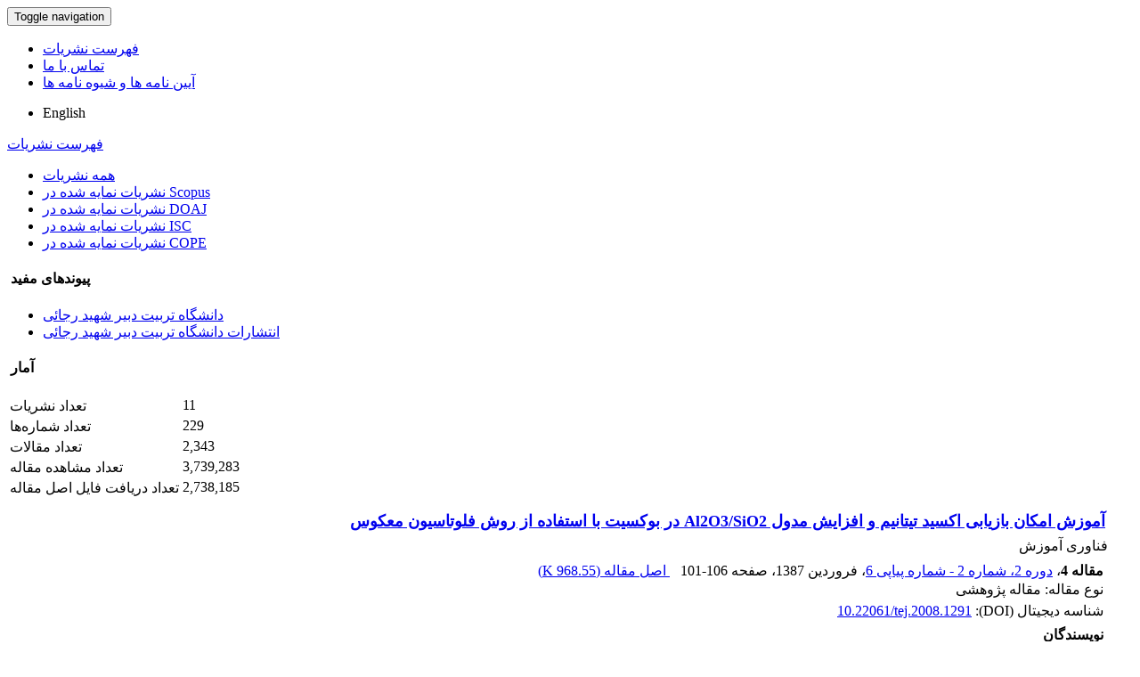

--- FILE ---
content_type: text/html; charset=UTF-8
request_url: https://journals.sru.ac.ir/article_1291.html
body_size: 6274
content:
<!DOCTYPE html>
<html lang="fa">
	<head>
		<meta charset="utf-8" />
		<meta name="viewport" content="width=device-width, maximum-scale=1, initial-scale=1, user-scalable=0" />
		<meta http-equiv="content-type" content="text/html; charset=utf-8" />
		<link rel="shortcut icon" type="image/ico" href="./favicon.ico" />
<title>آموزش امکان بازیابی اکسید تیتانیم و افزایش مدول Al2O3/SiO2 در بوکسیت با استفاده از روش فلوتاسیون معکوس</title>
<meta name="keywords" content="وکسیت,فلوتاسیون معکوس,بازیابی,دوپالن,دیرگداز,فرآوری" />
<meta name="description" content="وجود تعدادی از ترکیب ها مانند اکسید سیلیسیم و تیتانیم در بوکسیت، یکی از مهمترین عوامل کاهش کیفیت و نامرغوبی محصولات دیرگداز بحساب می‌آیند. در این پژوهش امکان بازیابی و استخراج این ترکیب ها و افزایش مدول Al2O3/SiO2 در کانسنگ بوکسیت شهید نیلچیان در استان چهارمحال و بختیاری با استفاده از روش فلوتاسیون معکوس بررسی گردیده است. در این مطالعه از بین عوامل موثر بر فرآیند فلوتاسیون، سه عامل PH، نوع و مقدار کلکتور و بازداشت کننده انتخاب شده و مورد مطالعه قرار گرفته است. از تالو آلکالی آمین به عنوان کلکتور و از اسید تانیک بعنوان بازداشت و متفرق کننده استفاده شده است. با استفاده از این روش مقدار ترکیب‌های تیتانیم دار و مدول Al2O3/SiO2  به ترتیب کاهش و افزایش قابل توجهی یافته است. از بین سه عامل مورد بررسی ، PH ، مؤثرترین عامل در کارایی فلوتاسیون بوکسیت این نوع ارزیابی شده است." />
<meta name="title" content="آموزش امکان بازیابی اکسید تیتانیم و افزایش مدول Al2O3/SiO2 در بوکسیت با استفاده از روش فلوتاسیون معکوس" />
<meta name="googlebot" content="NOODP" />
<meta name="citation_title" content="آموزش امکان بازیابی اکسید تیتانیم و افزایش مدول Al2O3/SiO2 در بوکسیت با استفاده از روش فلوتاسیون معکوس" />
<meta name="citation_author" content="حسینی, سید مهدی" />
<meta name="citation_author_institution" content="دانشکده معدن و متالوژی،دانشگاه یزد،یزد،ایران" />
<meta name="citation_author" content="دهقان, علی" />
<meta name="citation_author_institution" content="دانشکده معدن و متالوژی،دانشگاه یزد،یزد،ایران" />
<meta name="citation_author" content="کوهساری, امیرحسین" />
<meta name="citation_author_institution" content="دانشکده معدن و متالوژی،دانشگاه یزد،یزد،ایران" />
<meta name="citation_author" content="خسروی, محمد" />
<meta name="citation_author_institution" content="دانشگاه آزاد بافق،یزد،ایران" />
<meta name="citation_abstract" content="وجود تعدادی از ترکیب ها مانند اکسید سیلیسیم و تیتانیم در بوکسیت، یکی از مهمترین عوامل کاهش کیفیت و نامرغوبی محصولات دیرگداز بحساب می‌آیند. در این پژوهش امکان بازیابی و استخراج این ترکیب ها و افزایش مدول Al2O3/SiO2 در کانسنگ بوکسیت شهید نیلچیان در استان چهارمحال و بختیاری با استفاده از روش فلوتاسیون معکوس بررسی گردیده است. در این مطالعه از بین عوامل موثر بر فرآیند فلوتاسیون، سه عامل PH، نوع و مقدار کلکتور و بازداشت کننده انتخاب شده و مورد مطالعه قرار گرفته است. از تالو آلکالی آمین به عنوان کلکتور و از اسید تانیک بعنوان بازداشت و متفرق کننده استفاده شده است. با استفاده از این روش مقدار ترکیب‌های تیتانیم دار و مدول Al2O3/SiO2  به ترتیب کاهش و افزایش قابل توجهی یافته است. از بین سه عامل مورد بررسی ، PH ، مؤثرترین عامل در کارایی فلوتاسیون بوکسیت این نوع ارزیابی شده است." />
<meta name="citation_id" content="1291" />
<meta name="citation_publication_date" content="2008/03/20" />
<meta name="citation_date" content="2008-03-20" />
<meta name="citation_journal_title" content="فناوری آموزش" />
<meta name="citation_issn" content="2008-0441" />
<meta name="citation_volume" content="2" />
<meta name="citation_issue" content="2" />
<meta name="citation_firstpage" content="101" />
<meta name="citation_lastpage" content="106" />
<meta name="citation_doi" content="10.22061/tej.2008.1291">
<meta name="DC.Identifier" content="10.22061/tej.2008.1291">
<meta name="citation_publisher" content="دانشگاه تربیت دبیر شهید رجایی">
<meta name="citation_abstract_html_url" content="https://jte.sru.ac.ir/article_1291.html" />
<meta name="citation_pdf_url" content="https://jte.sru.ac.ir/article_1291_b1d5dc634f3d0d5d036198d0f664edb0.pdf" />

<meta name="DC.Title" content="آموزش امکان بازیابی اکسید تیتانیم و افزایش مدول Al2O3/SiO2 در بوکسیت با استفاده از روش فلوتاسیون معکوس">
<meta name="DC.Source" content="فناوری آموزش"/>
<meta name="DC.Date" content="20/03/2008">
<meta name="DC.Date.issued" scheme="ISO8601"  content="2008-03-20">
<meta name="DC.Format" scheme="IMT" content="application/pdf"/>
<meta name="DC.Contributor" content="حسینی, سید مهدی" />
<meta name="DC.Contributor" content="دهقان, علی" />
<meta name="DC.Contributor" content="کوهساری, امیرحسین" />
<meta name="DC.Contributor" content="خسروی, محمد" />	
	<link href="./inc/css/bootstrap/css/bootstrap.min.css" rel="stylesheet" type="text/css" />
	<link href="./inc/css/bootstrap/css/essentials.css" rel="stylesheet" type="text/css" />
	<link rel="stylesheet" type="text/css" href="inc/css/bootstrap/css/font-awesome.min.css" media="screen" />
	<link rel="stylesheet" href="./inc/css/master.css" media="screen, print">
	<link rel="stylesheet" type="text/css" href="inc/css/print.css" media="print" >
		<link href="./inc/css/bootstrap/RTL/bootstrap-rtl.min.css" rel="stylesheet" type="text/css">
	<link href="./inc/css/bootstrap/RTL/bootstrap-flipped.min.css" rel="stylesheet" type="text/css">
	<link href="./inc/css/bootstrap/RTL/layout-RTL.css" rel="stylesheet" type="text/css">
	<link href="./inc/css/master-rtl.css" rel="stylesheet" media="screen, print" type="text/css">
		<link rel="stylesheet" href="./inc/css/stl.css" media="screen">
	<link rel="stylesheet" href="./inc/css/ju_stl.css">
	<script type="text/javascript" src="./inc/js/jquery/jquery.min.js"></script>
	<script type="text/javascript" src="./inc/js/jquery/jquery-ui.min.js"></script>
	<script type="text/javascript" src="./inc/js/jquery/bootstrap.min.js"></script>
    <script type="text/javascript" src="./inc/js/jquery/jquery.lazy.min.js"></script>
	<script type="text/javascript" src="./inc/js/jquery/jquery.lazy.plugins.min.js"></script>
	<script type="text/javascript" src="./inc/js/lang.js?v=0.01"></script>
	<script type="text/javascript" src="./inc/js/2fa.js?v=0.01"></script>
	
</head>

<body class="xploreHome-page">
	<div class="bd container">
	<!-- BEGIN: LayoutWrapper -->
	<div id="LayoutWrapper" class="Home">

		<div id="UtilityNav">
    		<div class="externalLinks"> 
		  	</div>
    		<span id="mnEvLinks">
			</span>
		</div>

		<div id="HeaderWrapper">  
			<div id="Header" class="row">
				<div id="main_logo" class="col-md-4" title="">
					<a href="./"><img src="./data/logo.png"  alt="سامانه مدیریت نشریات علمی دانشگاه تربیت دبیر شهید رجایی" onerror="this.style.display='none'"/></a>
				</div>
		    
				<div class="col-md-6">		     
				</div>
				
				<div id="org_logo" class="col-md-2"> 
				</div>
			</div>
		</div>
		
    <nav class="navbar navbar-default">
        <div class="navbar-header">
            <button type="button" data-target="#navbarCollapse" data-toggle="collapse" class="navbar-toggle">
                <span class="sr-only">Toggle navigation</span>
                <span class="icon-bar"></span>
                <span class="icon-bar"></span>
                <span class="icon-bar"></span>
            </button>
        </div>
        <div id="navbarCollapse" class="collapse navbar-collapse">
            <ul class="nav navbar-nav">
        					<li><a href="./?list=0"> فهرست نشریات</a></li>
							<li><a href="./contact.us"> تماس با ما</a></li>
							<li><a href="p_shiveh"> آیین نامه ها و شیوه نامه ها</a></li>
						</ul>        
			<ul class="nav navbar-nav lang_menu">
				<li><a class="ltr" onclick="location.assign('https://journals.sru.ac.ir/article_1291.html?lang=en')" style="cursor: pointer;" ><i class="fa fa-globe" aria-hidden="true"></i> English</a></li>
			</ul>        
        </div>
    </nav>


<script type="text/javascript" src="inc/js/index.js"></script>
<!-- BEGIN: BodyWrapper -->
<div id="BodyWrapper" class="container">
	<div id="Body" class="row">   
	<div class="col-md-3">
	<div id="Browse">
		<a class="menuhead" href="./?list=0">فهرست نشریات</a>
				<div class="content">
			<ul class="button" id="browse-revealed-menu"> 
		 		<li><a href="list_0.html" id="all_ju" >همه نشریات</a></li>
		 		<li ><a href="list_83.html">نشریات نمایه شده در Scopus</a></li><li ><a href="list_376.html">نشریات نمایه شده در DOAJ</a></li><li ><a href="list_377.html">نشریات نمایه شده در ISC</a></li><li ><a href="list_378.html">نشریات نمایه شده در COPE</a></li>		 	</ul>
		</div>
			</div>
	<div id=""></div>
			<div class="box box-style-2">
    		<div class="header" id="link_ttl">
    			<h4>&nbsp;پیوندهای مفید</h4>
    		</div>
			<div class="section">
			<ul class="button"> 
		 		<li><a href="https://www.sru.ac.ir/" target="_blank">دانشگاه تربیت دبیر شهید رجائی</a></li><li><a href="https://publish.sru.ac.ir/" target="_blank">انتشارات دانشگاه تربیت دبیر شهید رجائی</a></li>		 	</ul>
		</div>
	</div>
	<div id=""></div>
			<div class="box box-style-2">
		<div class="header">
			<h4>&nbsp;آمار</h4>
		</div>
		<div class="section nopadding">
		<table class="table table-hover table-striped">
		<tr><td>تعداد نشریات</td><td dir="ltr">11</td></tr><tr><td>تعداد شماره‌ها</td><td dir="ltr">229</td></tr><tr><td class="sts_lb">تعداد مقالات</td><td dir="ltr">2,343</td></tr><tr valign="top"><td class="sts_lb">تعداد مشاهده مقاله</td><td dir="ltr">3,739,283</td></tr><tr valign="top"><td class="sts_lb">تعداد دریافت فایل اصل مقاله</td><td dir="ltr">2,738,185</td></tr>		</table>
		</div>
	</div>	
	</div> 
             
		<div class="col-md-9">
			<div style="display: none;">
	<div id="cite_apa"><div dir="rtl">حسینی, سید مهدی, دهقان, علی, کوهساری, امیرحسین, خسروی, محمد. (1387). آموزش امکان بازیابی اکسید تیتانیم و افزایش مدول Al2O3/SiO2 در بوکسیت با استفاده از روش فلوتاسیون معکوس. <em>فناوری آموزش</em>, 2(2), 101-106. doi: 10.22061/tej.2008.1291</div></div><div id="cite_mla"><div dir="rtl">سید مهدی  حسینی; علی  دهقان; امیرحسین  کوهساری; محمد  خسروی. "آموزش امکان بازیابی اکسید تیتانیم و افزایش مدول Al2O3/SiO2 در بوکسیت با استفاده از روش فلوتاسیون معکوس". <em>فناوری آموزش</em>, 2, 2, 1387, 101-106. doi: 10.22061/tej.2008.1291</div></div><div id="cite_harvard"><div dir="rtl">حسینی, سید مهدی, دهقان, علی, کوهساری, امیرحسین, خسروی, محمد. (1387). 'آموزش امکان بازیابی اکسید تیتانیم و افزایش مدول Al2O3/SiO2 در بوکسیت با استفاده از روش فلوتاسیون معکوس', <em>فناوری آموزش</em>, 2(2), pp. 101-106. doi: 10.22061/tej.2008.1291</div></div><div id="cite_vancouver"><div dir="rtl">حسینی, سید مهدی, دهقان, علی, کوهساری, امیرحسین, خسروی, محمد. آموزش امکان بازیابی اکسید تیتانیم و افزایش مدول Al2O3/SiO2 در بوکسیت با استفاده از روش فلوتاسیون معکوس. <em>فناوری آموزش</em>, 1387; 2(2): 101-106. doi: 10.22061/tej.2008.1291</div></div>	</div>	
		<div id="dvContent" class="article_info">
	<table cellpadding="0" cellspacing="2" width="98%" dir="rtl">
		<tr valign="top">
			<td width="5" style="padding: 0"><input type="checkbox" id="ar_1291" checked="checked" style="display: none;" name="article_code" value="1291"></td>
			<td class="arial" width="100%"><h1 class="citation_title" style="font-size:18px;margin-bottom: 5px"><a href="./article_1291_b1d5dc634f3d0d5d036198d0f664edb0.pdf">آموزش امکان بازیابی اکسید تیتانیم و افزایش مدول Al2O3/SiO2 در بوکسیت با استفاده از روش فلوتاسیون معکوس</a></h1></td></tr>
							<tr><td colspan="2">فناوری آموزش</td></tr>
						<tr><td colspan="2" style="padding: 7px 5px 0 5px">
			<span id="ar_row_ind"><b class="arial">مقاله 4</b>، </span><a href="./issue_64_232_.html">دوره 2، شماره 2 - شماره پیاپی 6</a>، فروردین 1387<span id="sp_ar_pages">، صفحه <span dir="ltr">101-106</span></span>							&nbsp;&nbsp;<span class="spdf"><a href="./article_1291_b1d5dc634f3d0d5d036198d0f664edb0.pdf" target="_blank" class="pdf"><i class="fa fa-file-pdf-o text-red" aria-hidden="true"></i> اصل مقاله (<span class="ft_pdf_size">968.55 K</span>)</a></span>
				
		</td></tr>
						<tr>
					<td colspan="2" style="padding: 0 5px 2px 5px" id="ar_tp">نوع مقاله: مقاله پژوهشی</td>
				</tr>
							<tr><td colspan="2" style="padding: 1px 5px 5px 5px">شناسه دیجیتال (DOI): <span dir="ltr" id="ar_doi"><a href="https://doi.org/10.22061/tej.2008.1291">10.22061/tej.2008.1291</a></span></td></tr>
						<tr><td colspan="2" style="padding: 1px 5px 1px 5px" class="arial"><b>نویسندگان</b></td></tr>
			<tr><td colspan="2" style="padding: 1px 5px 1px 5px">
			<a class="citation_author" href="./?_action=article&amp;au=31404&amp;_au=%D8%B3%DB%8C%D8%AF+%D9%85%D9%87%D8%AF%DB%8C++%D8%AD%D8%B3%DB%8C%D9%86%DB%8C">سید مهدی  حسینی<sup>*</sup> </a><sup><a href="#au1">1</a></sup>؛ <a class="citation_author" href="./?_action=article&amp;au=31405&amp;_au=%D8%B9%D9%84%DB%8C++%D8%AF%D9%87%D9%82%D8%A7%D9%86">علی  دهقان</a><sup><a href="#au1">1</a></sup>؛ <a class="citation_author" href="./?_action=article&amp;au=31406&amp;_au=%D8%A7%D9%85%DB%8C%D8%B1%D8%AD%D8%B3%DB%8C%D9%86++%DA%A9%D9%88%D9%87%D8%B3%D8%A7%D8%B1%DB%8C">امیرحسین  کوهساری</a><sup><a href="#au1">1</a></sup>؛ <a class="citation_author" href="./?_action=article&amp;au=31407&amp;_au=%D9%85%D8%AD%D9%85%D8%AF++%D8%AE%D8%B3%D8%B1%D9%88%DB%8C">محمد  خسروی</a><sup><a href="#au2">2</a></sup>		
			</td></tr>
							<tr><td colspan="2" style="padding: 1px 5px 1px 5px"><sup id="au1">1</sup>دانشکده معدن و متالوژی،دانشگاه یزد،یزد،ایران</td></tr>
							<tr><td colspan="2" style="padding: 1px 5px 1px 5px"><sup id="au2">2</sup>دانشگاه آزاد بافق،یزد،ایران</td></tr>
			<tr><td colspan="2" style="padding: 5px 5px 0 5px" class="ar_all_date">
						<span class="lb">تاریخ دریافت</span>: <span class="dt">07 خرداد 1399</span>،&nbsp;
						
						<span class="lb">تاریخ پذیرش</span>: <span class="dt">07 خرداد 1399</span>&nbsp;
					</td>
				  </tr>		<tr><td colspan="2" style="padding: 5px 5px 0 5px" class="arial"><b>چکیده</b></td></tr>
		<tr><td colspan="2" id="abs_fa" class="article_abstract"><strong>وجود تعدادی از ترکیب ها مانند اکسید سیلیسیم و تیتانیم در بوکسیت، یکی از مهمترین عوامل کاهش کیفیت و نامرغوبی محصولات دیرگداز بحساب می‌آیند. در این پژوهش امکان بازیابی و استخراج این ترکیب ها و افزایش مدول </strong><strong>Al<sub>2</sub>O<sub>3</sub>/SiO<sub>2</sub></strong><strong> در کانسنگ بوکسیت شهید نیلچیان در استان چهارمحال و بختیاری با استفاده از روش فلوتاسیون معکوس بررسی گردیده است. در این مطالعه از بین عوامل موثر بر فرآیند فلوتاسیون، سه عامل </strong><strong>PH</strong><strong>،</strong><strong> نوع و مقدار کلکتور و بازداشت کننده انتخاب شده و مورد مطالعه قرار گرفته است. از تالو آلکالی آمین به عنوان کلکتور و از اسید تانیک بعنوان بازداشت و متفرق کننده استفاده شده است. با استفاده از این روش مقدار ترکیب‌های تیتانیم دار و مدول </strong><strong>Al<sub>2</sub>O<sub>3</sub>/SiO<sub>2</sub></strong><strong> &nbsp;به ترتیب کاهش و افزایش قابل توجهی یافته است. از بین سه عامل مورد بررسی ، </strong><strong>PH</strong><strong> ، مؤثرترین عامل در کارایی فلوتاسیون بوکسیت این نوع ارزیابی شده است. </strong></td></tr>
					<tr><td colspan="2" style="padding: 15px 5px 0 5px" class="arial"><b>کلیدواژه‌ها</b></td></tr>
			<tr><td colspan="2" style="padding: 1px 5px">
			<a href="./?_action=article&amp;kw=7662&amp;_kw=%D9%88%DA%A9%D8%B3%DB%8C%D8%AA">وکسیت</a>؛ <a href="./?_action=article&amp;kw=7663&amp;_kw=%D9%81%D9%84%D9%88%D8%AA%D8%A7%D8%B3%DB%8C%D9%88%D9%86+%D9%85%D8%B9%DA%A9%D9%88%D8%B3">فلوتاسیون معکوس</a>؛ <a href="./?_action=article&amp;kw=7664&amp;_kw=%D8%A8%D8%A7%D8%B2%DB%8C%D8%A7%D8%A8%DB%8C">بازیابی</a>؛ <a href="./?_action=article&amp;kw=7665&amp;_kw=%D8%AF%D9%88%D9%BE%D8%A7%D9%84%D9%86">دوپالن</a>؛ <a href="./?_action=article&amp;kw=7666&amp;_kw=%D8%AF%DB%8C%D8%B1%DA%AF%D8%AF%D8%A7%D8%B2">دیرگداز</a>؛ <a href="./?_action=article&amp;kw=7667&amp;_kw=%D9%81%D8%B1%D8%A2%D9%88%D8%B1%DB%8C">فرآوری</a>			</td></tr>
				<tr><td colspan="2" style="padding: 15px 5px 0 5px" class="arial"><b>موضوعات</b></td></tr>
		<tr><td colspan="2" style="padding: 1px 5px">
		<a href="./?_action=article&amp;sb=96&amp;_sb=%D9%85%D8%B9%D9%85%D8%A7%D8%B1%DB%8C">معماری</a>		</td></tr>
					<tr><td colspan="2" style="padding: 25px 5px 0 5px"><b class="arial">عنوان مقاله</b> [English]</td></tr>
			<tr><td colspan="2" dir="ltr" id="ar_ttl_en"  style="padding: 1px 5px">Learn how to recover titanium oxide and increase the modulus of Al2O3 / SiO2 in bauxite using reverse flotation method</td></tr>
				
				<tr><td colspan="2" style="padding: 25px 5px 0 5px"><b class="arial">نویسندگان</b> [English]</td></tr>
				<tr><td colspan="2" dir="ltr" id="ar_au_en" style="padding: 1px 5px">
				S.M. Hosseini<sup>1</sup>؛ A. Dehghan<sup>1</sup>؛ A.H. Koohsari<sup>1</sup>؛ M. Khosravi<sup>2</sup>					</td>
				</tr>
									<tr><td colspan="2" style="padding: 1px 5px 1px 5px" dir="ltr" id="ar_aua_en"><sup id="au21">1</sup>Faculty of Mining and Metallurgy, Yazd University, Yazd, Iran</td></tr>
									<tr><td colspan="2" style="padding: 1px 5px 1px 5px" dir="ltr" id="ar_aua_en"><sup id="au22">2</sup>Bafgh Azad University, Yazd, Iran</td></tr>
								<tr><td colspan="2" style="padding: 5px 5px 0 5px"><b class="arial">چکیده</b> [English]</td></tr>
				<tr><td colspan="2" dir="ltr" id="abs_en" class="article_abstract">The presence of a number of compounds such as silicon oxide and titanium in bauxite is considered to be one of the most important factors in reducing the quality and poor quality of refractory products. In this study, the possibility of recovering and extracting these compounds and increasing the Al2O3 / SiO2 modulus in Shahid Nilchian boxing mine in Chaharmahal and Bakhtiari province has been investigated using reverse flotation method. In this study, among the factors affecting the flotation process, three factors of pH, type and amount of collector and arrester have been selected and studied. Talc alkaline amine has been used as a collector and tannic acid as a deterrent and dispersant. Using this method, the amount of titanium compounds and Al2O3 / SiO2 module has been significantly reduced and increased, respectively. Among the three factors studied, pH is the most effective factor in the effectiveness of bauxite flotation.</td></tr>
						<tr><td colspan="2" style="padding: 15px 5px 0 5px"><b class="arial">کلیدواژه‌ها</b> [English]</td></tr>
			<tr><td colspan="2" dir="ltr" id="ar_kw_en"  style="padding: 1px 5px">
			Voxit, reverse flotation, recovery, dopaline, refractory, processing			</td></tr>
			
				<tr><td colspan="2">
						</td>
		</tr>
				<tr><td colspan="2" style="padding: 15px 5px 0 5px" class="arial"><b>مراجع</b></td></tr>
		<tr><td colspan="2" style="padding: 2px 5px">
			<div id="ar_ref_full" dir="rtl">
		<div dir="rtl" class="rtl" style="text-align:justify">1 ]نعمت الهی حسیش " کانه آرایی" جلد یل و دو، انتشارات دانشگاه تهران، 1361. ]2 ]رضایی بهرام "روش پر عیار سازی ثقلی" انتشارات دانشگاه هرمی گان، 1375. ]3 ]رضایی بهرام " فلوتاسیون" انتشارات دانشگاه هرمیگان، 1375. ]4 ]عبدالهی هادی " افیای مدول SiO2/Al2O3 در نمونه کانسنگ بوکسیت بوکان با کاربرد روشهای فرآوری و مدل سازی لیچینگ آن در شرایط اسیدی" دانشگاه تهران، 1364 . ]5 ]دهخدا سودابه "بررسی امکان فرآوری TiO2 از ذخایر بوکسیتی معدن چپو" دانشگاه ارومیه، دانشکده فنی، پروژه کارشناسی مهندسی معدن، گرای استخراج، .1362 [6] Phalguni A., Jayant M.M., Natarajan K.A., "Biobeneficiation of bauxite Using Bacillus Polymyxa: Calcium and Iron Removal" International Journal of Mineral Proc, Elsevier Press, Vol. 48, 1996. [7] Crozier D.R., "Flotation Theory, Reagent and ore Testing", Pergamen Press, 1992. ]6 ]گیارشهای- مهندسیش معدن شهید نیلچیان )دوپالن( ]9 ]پایگاه ملی دادههای علوم زمیش ir.ngdir.www [10] Xu Z., Plitt V., Liu Q., "Recent Advances in Reverse Flotation of Diasporic Ores A Chinese Experience", Mineral Engineering Jurnal, Elsevier Press. Vol. 17, 2004. pp.1007-1015. [11] Wang .Y, Hu .Y, He .P, GU .G "Reverse Flotation for Removal of Silicates From Diasporic&ndash;Bauxite", Mineral Engineering Journal, Elsevier .Press, 2005, pp.63-68. [12] "Proceedings of Bauxite Symposium", Los Angeles, California, 1984.</p></div>			</div>
			</td></tr>
				<tr>
			<td colspan="3" style="padding: 15px 5px 0 5px">
			<div class="arial bold">آمار</div><div>تعداد مشاهده مقاله: 533</div><div>تعداد دریافت فایل اصل مقاله: 853</div>			</td>
		</tr>
		
	</table>
	</div>
			
			</div>
		</div>
	</div>
	<!-- END: BodyWrapper -->

		<hr />

		<!-- BEGIN: FooterWrapper -->
		<div id="FooterWrapper">
			<div id="FooterWrapperTop"></div>
 
			<div class="ftr-column col1">
 				<h2></h2>
      			<ul>
      			</ul>
			</div>
		    <div class="ftr-column col2">
      		 	<h2></h2>
      			<ul>
      			</ul>
     		</div>
     
    		<div class="ftr-column col3">
 				<h2></h2>
      			<ul>
      			</ul>
    		</div>
    		<div class="ftr-column col4">
    			<h2></h2>
          		<ul>
			    </ul>
    		</div>
    <br class="ClearFix">
   
  <!-- END: FooterWrapper -->
	</div>  


<div id="FooterWrapperBottom"> 
   	<div align="center">
				<div align="center"></div>
				<div dir="ltr" id="cpn">سامانه مدیریت نشریات علمی. <span id='sp_crt'>طراحی و پیاده سازی از <a target='_blank' href='https://www.sinaweb.net/'>سیناوب</a></span></div>
 	</div>
</div>

</div>
</body>
</html>

